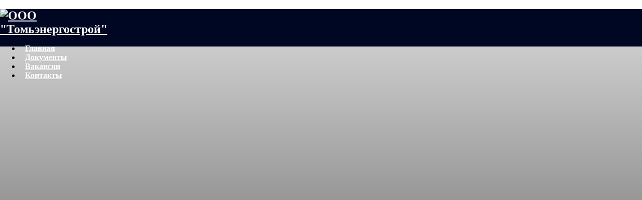

--- FILE ---
content_type: text/html; charset=UTF-8
request_url: https://ooo-tes.ru/page1552158.html
body_size: 6840
content:
<!DOCTYPE html>
<html>
  <head>
	<meta charset="utf-8" />
	<meta http-equiv="Content-Type" content="text/html; charset=utf-8" />
	<meta name="viewport" content="width=1280" /><script type="text/javascript">window.noAdaptive=true;</script>
	<title>Вакансии</title>
		
	<meta property="og:url" content="http://ooo-tes.ru/vacancies" />
	<meta property="og:title" content="Вакансии" />
	<meta property="og:description" content="Вакансии компании ООО &quot;Томьэнергострой&quot;" />
	<meta property="og:type" content="website" />
	<meta property="og:image" content="images/tild3034-3331-4231-b363-363138336630__logo.png" />
	<meta property="fb:app_id" content="257953674358265" />
	
	<meta name="format-detection" content="telephone=no" />
	<meta http-equiv="x-dns-prefetch-control" content="on">
	<link rel="dns-prefetch" href="//tilda.ws">
	<link rel="dns-prefetch" href="//static.tildacdn.com">
	<meta name="description" content="Вакансии компании ООО &quot;Томьэнергострой&quot;" />
	
		
	<link rel="canonical" href="http://ooo-tes.ru/vacancies">
	<link rel="shortcut icon" href="images/tild3139-6436-4139-a564-396563386466__favicon_1.ico" type="image/x-icon" />
	
			<link rel="stylesheet" href="css/tilda-grid-3.0.min.css" type="text/css" media="all" />
	<link rel="stylesheet" href="css/tilda-blocks-2.12.css?t=1522654384" type="text/css" media="all" />
	<link rel="stylesheet" href="css/tilda-animation-1.0.min.css" type="text/css" media="all" />
	<link rel="stylesheet" href="css/tilda-slds-1.4.min.css" type="text/css" media="all" />
	<link rel="stylesheet" href="css/tilda-zoom-2.0.min.css" type="text/css" media="all" />

	<script src="js/jquery-1.10.2.min.js"></script>
	<script src="js/tilda-scripts-2.8.min.js"></script>
	<script src="js/tilda-blocks-2.7.js?t=1522654384"></script>
	<script src="js/tilda-animation-1.0.min.js"></script>
	<script src="js/tilda-slds-1.4.min.js"></script>
	<script src="js/hammer.min.js"></script>
	<script src="js/tilda-zoom-2.0.min.js"></script>
	<script src="js/tilda-forms-1.0.min.js"></script>
	<script src="js/tilda-map-1.0.min.js"></script>
	
	
<style>
body {
	-webkit-text-size-adjust: 100%;
	-moz-text-size-adjust: 100%;
	-ms-text-size-adjust: 100%;
	text-size-adjust: 100%;
}
</style>
</head>
<body class="t-body" style="margin:0;">
	<!--allrecords-->
<div id="allrecords" class="t-records" data-hook="blocks-collection-content-node" data-tilda-project-id="288162" data-tilda-page-id="1552158" data-tilda-page-alias="vacancies" data-tilda-formskey="b09158c28b5be7388492effa5c3eb7ee"  >

<div id="rec32283322" class="r t-rec" style=" " data-animationappear="off" data-record-type="257"   >

<!-- T228 -->
<div id="nav32283322marker"></div>
  <div class="t228__mobile">
    <div class="t228__mobile_container">
      <div class="t228__mobile_text t-name t-name_md" field="text">&nbsp;</div> 
      <div class="t228__burger">
        <span></span>
        <span></span>
        <span></span>
        <span></span>
      </div>  
    </div>
  </div>
<div id="nav32283322" class="t228 t228__hidden t228__positionfixed " style="background-color: rgba(0,7,35,1); height:75px; " data-bgcolor-hex="#000723" data-bgcolor-rgba="rgba(0,7,35,1)" data-navmarker="nav32283322marker" data-appearoffset="" data-bgopacity-two="" data-menushadow="" data-bgopacity="1"   data-menu-items-align="center" data-menu="yes">
    <div class="t228__maincontainer " style="height:75px;">
          <div class="t228__padding40px"></div>
          
          <div class="t228__leftside">
                        <div class="t228__leftcontainer">    
                <a href="http://ooo-tes.ru"  style="color:#ffffff;font-size:24px;font-weight:700;font-family:&apos;Roboto&apos;;"><img src="images/tild3034-3331-4231-b363-363138336630__logo.png" class="t228__imglogo t228__imglogomobile" imgfield="img" style="max-width: 130px;width: 130px; height: auto; display: block;" alt="ООО &quot;Томьэнергострой&quot;"></a>            </div>
                      </div>
        
         <div class="t228__centerside ">
                        <div class="t228__centercontainer">
            <ul class="t228__list t228__list_hidden">
                        <li class="t228__list_item"><a class="t-menu__link-item" href="page1421758.html"  style="color:#ffffff;font-size:16px;font-weight:600;font-family:&apos;Roboto&apos;;padding:10px;" data-menu-item-number="1">Главная</a></li>
                        <li class="t228__list_item"><a class="t-menu__link-item" href="/page1552398.html"  style="color:#ffffff;font-size:16px;font-weight:600;font-family:&apos;Roboto&apos;;padding:10px;" data-menu-item-number="2">Документы</a></li>
                        <li class="t228__list_item"><a class="t-menu__link-item" href="page1552158.html"  style="color:#ffffff;font-size:16px;font-weight:600;font-family:&apos;Roboto&apos;;padding:10px;" data-menu-item-number="3">Вакансии</a></li>
                        <li class="t228__list_item"><a class="t-menu__link-item" href="#contacts"  style="color:#ffffff;font-size:16px;font-weight:600;font-family:&apos;Roboto&apos;;padding:10px;" data-menu-item-number="4">Контакты</a></li>
                    
                        </ul>
            </div>
                      </div>
          
          <div class="t228__rightside">
                       </div>
          
          <div class="t228__padding40px"></div>    
  </div>
</div>
<style>
@media screen and (max-width: 980px) {
  #rec32283322 .t228__leftcontainer{
    padding: 20px;
  }
}
@media screen and (max-width: 980px) {
  #rec32283322 .t228__imglogo{
    padding: 20px 0;
  }
}
</style>

<script type="text/javascript">
    
      $(document).ready(function() {
        t228_highlight();
        
                t228_checkAnchorLinks('32283322');
                        
      }); 
    
    
    $(window).resize(function() {
      t228_setWidth('32283322');
    });
    $(window).load(function() {
      t228_setWidth('32283322');
    });
    $(document).ready(function() {
      t228_setWidth('32283322');
    });        
    
 

$(window).resize(function() {
    t228_setBg('32283322');
});
$(document).ready(function() {
    t228_setBg('32283322');
});     
</script>
<script type="text/javascript">
      
        $(document).ready(function() {
            t228_createMobileMenu('32283322');
        }); 
    
</script>

		
		
		
	
	<style>
	#rec32283322 .t-btn:not(.t-animate_no-hover):hover{
	  background-color: #ffffff !important;
	  color: #ff4c7c !important;
	  
	  
	}	
	#rec32283322 .t-btn:not(.t-animate_no-hover){
	  -webkit-transition: background-color 0.2s ease-in-out, color 0.2s ease-in-out, border-color 0.2s ease-in-out, box-shadow 0.2s ease-in-out; transition: background-color 0.2s ease-in-out, color 0.2s ease-in-out, border-color 0.2s ease-in-out, box-shadow 0.2s ease-in-out;
	}
	</style>
	
	
      
<style>
#rec32283322 .t-menu__link-item{
	  -webkit-transition: color 0.3s ease-in-out, opacity 0.3s ease-in-out;
  transition: color 0.3s ease-in-out, opacity 0.3s ease-in-out;	
		}

#rec32283322 .t-menu__link-item.t-active{
  color:#00acec !important;  font-weight:600 !important;  opacity:0.70 !important;}

#rec32283322 .t-menu__link-item:not(.t-active):not(.tooltipstered):hover{
  color: #00acec !important;  opacity: 0.7 !important;}

@supports (overflow:-webkit-marquee) and (justify-content:inherit)
{
  #rec32283322 .t-menu__link-item,
  #rec32283322 .t-menu__link-item.t-active {
    opacity: 1 !important;
  }
}
</style>
  
<!--[if IE 8]>
<style>
#rec32283322 .t228 {
  filter: progid:DXImageTransform.Microsoft.gradient(startColorStr='#D9000723', endColorstr='#D9000723');
}
</style>
<![endif]-->

</div>


<div id="rec31596964" class="r t-rec" style=" "  data-record-type="338"   >
<!-- cover -->
	




<div class="t-cover" id="recorddiv31596964" bgimgfield="img" style="height:500px; background-image:-webkit-linear-gradient(top, #ccc, #777); background-image:-moz-linear-gradient(top, #ccc, #777); background-image:-o-linear-gradient(top, #ccc, #777); background-image:-ms-linear-gradient(top, #ccc, #777); background-image:linear-gradient(top, #ccc, #777); " >

	<div class="t-cover__carrier" id="coverCarry31596964" data-content-cover-id="31596964"  data-content-cover-bg="images/tild3638-3661-4831-b661-636634393464__main_page_3_column.jpg" data-content-cover-height="500px" data-content-cover-parallax=""        style="background-image:url('images/tild3638-3661-4831-b661-636634393464__main_page_3_column.jpg');height:500px;background-attachment:scroll; "></div>
      
    <div class="t-cover__filter" style="height:500px;background-color:#000;filter: alpha(opacity:60); KHTMLOpacity: 0.60; MozOpacity: 0.60; opacity: 0.60;"></div>
  <div class="t338">
	<div class="t-container">
        <div class="t-col t-col_8 t-prefix_2">
			<div class="t-cover__wrapper t-valign_middle" style="height:500px; position: relative;z-index: 1;">
                <div class="t338 t-align_center" style="">
                  <div data-hook-content="covercontent">
                  <div class="t339__wrapper">
                    <img class="t338__logo t-img" data-tu-max-width="800" data-tu-max-height="800" style="" src="images/tild6632-3437-4632-a465-313631303961__front.png" imgfield="img2" data-hook-clogo="coverlogo">                    <div class="t338__title t-title t-title_xxs" style="font-weight:300;" field="title"><div style="font-family:'Roboto';" data-customstyle="yes">Напишите нам: job@ooo-tes.ru</div></div>                                        <div class="t338__buttonwrapper"><a href="mailto:job@ooo-tes.ru" target="_blank" class="t338__btn t-btn  "   style="color:#ffffff;background-color:#00acec;"><table style="width:100%; height:100%;"><tr><td>Отправить резюме</td></tr></table></a></div>                  </div>
                  </div>
                </div>
            </div>
        </div>
    </div>
  </div>
  

</div>
          
      
</div>


<div id="rec48076870" class="r t-rec" style=" "  data-record-type="396"   >
<!-- T396 -->
<style>#rec48076870 .t396__artboard{height: 265px;background-color: #ffffff;}#rec48076870 .t396__filter{height: 265px;}#rec48076870 .t396__carrier{height: 265px;background-position: center center;background-attachment: scroll;background-size:cover;background-repeat:no-repeat;}@media screen and (max-width: 1199px){#rec48076870 .t396__artboard{height: 202px;}#rec48076870 .t396__filter{height: 202px;}#rec48076870 .t396__carrier{height: 202px;background-attachment:scroll;}}@media screen and (max-width: 959px){#rec48076870 .t396__artboard{height: 293px;}#rec48076870 .t396__filter{height: 293px;}#rec48076870 .t396__carrier{height: 293px;}}@media screen and (max-width: 639px){#rec48076870 .t396__artboard{height: 283px;}#rec48076870 .t396__filter{height: 283px;}#rec48076870 .t396__carrier{height: 283px;}}@media screen and (max-width: 479px){#rec48076870 .t396__artboard{height: 318px;}#rec48076870 .t396__filter{height: 318px;}#rec48076870 .t396__carrier{height: 318px;}}#rec48076870 .tn-elem[data-elem-id="1470210011265"]{color:#000000;text-align:center;z-index:7;top: 75px;left: calc(50% - 480px + 0px);width:960px;}#rec48076870 .tn-elem[data-elem-id="1470210011265"] .tn-atom{color:#000000;font-size:38px;font-family:'Roboto';line-height:1.5;font-weight:400;background-position:center center;border-color:transparent;border-style:solid;}@media screen and (max-width: 1199px){#rec48076870 .tn-elem[data-elem-id="1470210011265"] .tn-atom{font-size:30px;line-height:1.35;}}@media screen and (max-width: 959px){}@media screen and (max-width: 639px){#rec48076870 .tn-elem[data-elem-id="1470210011265"] .tn-atom{font-size:26px;line-height:1.35;}}@media screen and (max-width: 479px){#rec48076870 .tn-elem[data-elem-id="1470210011265"] .tn-atom{line-height:1.35;}}#rec48076870 .tn-elem[data-elem-id="1474283545813"]{z-index:3;top: 57px;left: calc(50% - 70px + 0px);width:140px;height:1px;}#rec48076870 .tn-elem[data-elem-id="1474283545813"] .tn-atom{background-color:#000000;background-position:center center;border-color:transparent;border-style:solid;}@media screen and (max-width: 1199px){}@media screen and (max-width: 959px){}@media screen and (max-width: 639px){}@media screen and (max-width: 479px){}#rec48076870 .tn-elem[data-elem-id="1474283588899"]{z-index:4;top: 207px;left: calc(50% - 70px + 0px);width:140px;height:1px;}#rec48076870 .tn-elem[data-elem-id="1474283588899"] .tn-atom{background-color:#000000;background-position:center center;border-color:transparent;border-style:solid;}@media screen and (max-width: 1199px){}@media screen and (max-width: 959px){}@media screen and (max-width: 639px){}@media screen and (max-width: 479px){}</style>  
  
  
  

<div class='t396'>

	<div class="t396__artboard" data-artboard-recid="48076870"
		data-artboard-height="265"
		data-artboard-height-res-960="202"		data-artboard-height-res-640="293"		data-artboard-height-res-480="283"		data-artboard-height-res-320="318"
		data-artboard-height_vh=""
										
		data-artboard-valign="center"
										
	>
    
      	  <div class="t396__carrier" data-artboard-recid="48076870"></div>      
            
      <div class="t396__filter" data-artboard-recid="48076870"></div>
    
	                        
	  <div class='t396__elem tn-elem tn-elem__480768701470210011265' data-elem-id='1470210011265' data-elem-type='text'
		data-field-top-value="75"
		data-field-top-res-960-value="61"		data-field-top-res-640-value="101"		data-field-top-res-480-value="101"		data-field-top-res-320-value="92"			
			
		data-field-left-value="0"
		data-field-left-res-960-value="0"		data-field-left-res-640-value="0"		data-field-left-res-480-value="0"		data-field-left-res-320-value="0"			

													

		data-field-width-value="960"
		data-field-width-res-960-value="780"		data-field-width-res-640-value="620"		data-field-width-res-480-value="460"		data-field-width-res-320-value="300"			

		data-field-axisy-value="top"
											
			
		data-field-axisx-value="center"
											

		data-field-container-value="grid"
											

		data-field-topunits-value=""
											

		data-field-leftunits-value=""
									
			
		data-field-heightunits-value=""
														

		data-field-widthunits-value=""
														
		
		     	
		      		
					
			
															
	  >

                
        
            
        
          <div class='tn-atom' field='tn_text_1470210011265'  target="_blank">С полным актуальным списком вакансий вы можете ознакомиться <a href="https://smolensk.hh.ru/employer/2701040" style="color:#00acec !important;text-decoration: none;border-bottom: 0px solid #00acec;box-shadow: inset 0px -0px 0px 0px #00acec;-webkit-box-shadow: inset 0px -0px 0px 0px #00acec;-moz-box-shadow: inset 0px -0px 0px 0px #00acec;" target="_blank">по ссылке</a>.</div>
        
                
        
                
        
             
        
        
                     
        
        
           
        
                  
        
             
        
        
      </div>
      
                                  
	  <div class='t396__elem tn-elem tn-elem__480768701474283545813' data-elem-id='1474283545813' data-elem-type='shape'
		data-field-top-value="57"
		data-field-top-res-960-value="46"				data-field-top-res-480-value="56"		data-field-top-res-320-value="57"			
			
		data-field-left-value="0"
		data-field-left-res-960-value="0"				data-field-left-res-480-value="0"		data-field-left-res-320-value="0"			

		data-field-height-value="1"											

		data-field-width-value="140"
		data-field-width-res-960-value="140"		data-field-width-res-640-value="140"		data-field-width-res-480-value="140"		data-field-width-res-320-value="140"			

		data-field-axisy-value="top"
											
			
		data-field-axisx-value="center"
											

		data-field-container-value="grid"
											

		data-field-topunits-value=""
											

		data-field-leftunits-value=""
									
			
		data-field-heightunits-value=""
														

		data-field-widthunits-value=""
														
		
		     	
		      		
					
			
															
	  >

                
        
                
        
                
        
                  
        
          <div class='tn-atom'    >
          </div>
        
             
        
        
                     
        
        
           
        
                  
        
             
        
        
      </div>
      
                                  
	  <div class='t396__elem tn-elem tn-elem__480768701474283588899' data-elem-id='1474283588899' data-elem-type='shape'
		data-field-top-value="207"
		data-field-top-res-960-value="155"		data-field-top-res-640-value="235"		data-field-top-res-480-value="225"		data-field-top-res-320-value="261"			
			
		data-field-left-value="0"
		data-field-left-res-960-value="0"		data-field-left-res-640-value="0"		data-field-left-res-480-value="0"		data-field-left-res-320-value="0"			

		data-field-height-value="1"											

		data-field-width-value="140"
		data-field-width-res-960-value="140"		data-field-width-res-640-value="140"		data-field-width-res-480-value="140"		data-field-width-res-320-value="140"			

		data-field-axisy-value="top"
											
			
		data-field-axisx-value="center"
											

		data-field-container-value="grid"
											

		data-field-topunits-value=""
											

		data-field-leftunits-value=""
									
			
		data-field-heightunits-value=""
														

		data-field-widthunits-value=""
														
		
		     	
		      		
					
			
															
	  >

                
        
                
        
                
        
                  
        
          <div class='tn-atom'    >
          </div>
        
             
        
        
                     
        
        
           
        
                  
        
             
        
        
      </div>
      
                                                                                                                                        
    </div>
  
</div>  


<script>
$( document ).ready(function() {  
  t396_init('48076870');  
});
</script>



<!-- /T396 -->
</div>


<div id="rec49557403" class="r t-rec" style=" "  data-record-type="215"   >
<a name="contacts" style="font-size:0;"></a>
</div>


<div id="rec49556331" class="r t-rec" style=" " data-animationappear="off" data-record-type="433"   >
<!-- t433 -->
<div class="t433">
  <div class="t-width t-width_100 t433__mainblock" style="margin:0 auto; background-color:#000723;">
        
    <div class="t433__map t433__col"><div class="t-map" id="separateMap49556331" data-map-language="RU" data-map-x="55.751979" data-map-y="37.617499" data-map-zoom="14" data-map-title="    Офис в г.Смоленск    пр-кт Строителей, 23   info@ooo-tes.ru   +7 (4812) 30-54-21  " style="width:100%; height:600px;"
     	 ></div>

<script type="text/javascript">
  var arMapMarkers49556331 = [
            {
    	title:"ООО ",
    	descr:"",
        lat:"54.757557",
    	lng:"32.076011",
    },
          ];

$(document).ready(function() {
  t_appendGoogleMap("49556331","AIzaSyB2Ltya50Gp86fKhHtaa79Xq1KBtGr6NkE");
});

</script>
</div>
        <div class="t433__col t433__col_text" style="background-color:#000723;">
      <div class="t433__contentbox" style="background-color:#000723; height:600px;">
        <div class="t433__contentwrapper">
          <div class="t433__title t-descr t-descr_xxl" field="title" style="color:#ffffff;"><div style="font-size:26px;font-family:'Roboto';" data-customstyle="yes"><span style="font-weight: 400;"><span style="font-size: 26px;" data-redactor-style="font-size: 26px;"><span data-redactor-tag="span" style="font-weight: 500;">Офис в г.Смоленск</span></span></span><br />пр-кт Строителей, 23<br /><span style="font-size: 24px;"><a href="mailto:mailto:info@ooo-tes.ru" style="color:#00acec !important;text-decoration: none;border-bottom: 0px solid;box-shadow: inset 0px -0px 0px 0px;-webkit-box-shadow: inset 0px -0px 0px 0px;-moz-box-shadow: inset 0px -0px 0px 0px;">info@ooo-tes.ru</a></span><br />+7 (4812) 30-54-21<br /></div></div>  
 
 <!--sergmasa 20231010
 <div class="t433__text t-descr t-descr_xxs" field="text" style="color:#ffffff;"><div style="font-size:26px;" data-customstyle="yes"><span style="font-family: Roboto;"><span data-redactor-style="font-weight: 500;" style="font-weight: 500;">Офис в г.Сафоново</span></span><br /><span style="font-weight: 100;"><span style="font-family: Roboto;" data-redactor-style="font-family: Roboto;">ул.Красногвардейская, 19, помещение 5</span></span><br />+7 (4814) 52-23-02<br /><br /></div></div> 

<div class="t433__descr t-descr t-descr_sm" field="descr" style="color:#ffffff;"><div style="font-size:24px;font-family:'Roboto';" data-customstyle="yes"><span style="font-size: 26px;"><span data-redactor-style="font-weight: 500;" style="font-weight: 500;">Офис в г.Томск</span></span><br />ул.Витимская, 1/3<br />+7 (3822) 32-74-18<br /><br /></div></div>  
-->
<!--
<div class="t433__descr t-descr t-descr_sm" field="descr" style="color:#ffffff;"><div style="font-size:24px;font-family:'Roboto';" data-customstyle="yes"><span style="font-size: 26px;"><span data-redactor-style="font-weight: 500;" style="font-weight: 500;">Офис в г.Волгоград</span></span><br />ул. имени Землянского, 20<br />+7 (927) 509-91-19<br /></div></div>-->
        										
                                     </div>
      </div>
    </div>
      </div>
</div>
<script type="text/javascript">
$(document).ready(function() {
    t433_setMapHeight("49556331");
    var fireRefreshEventOnWindow = function () {
       var evt = document.createEvent("HTMLEvents");
       evt.initEvent('resize', true, false);
       window.dispatchEvent(evt);
   };
  
    $('.t433').bind('displayChanged',function(){
      $("#separateMap49556331").css("height", "auto");
      t433_setMapHeight("49556331");
      fireRefreshEventOnWindow();
    });
  
    $(window).load(function() {
        t433_setMapHeight("49556331");
    });
    $(window).resize(function(){
      t433_setMapHeight("49556331");
    });  
});
</script>


</div>

</div>
<!--/allrecords-->

	
	
	
	
	<script type="text/javascript">
	  
	  (function (d, w, k, o) { var n=d.getElementsByTagName(o)[0],s=d.createElement(o),f=function(){n.parentNode.insertBefore(s,n);}; s.type = "text/javascript"; s.async = true; s.key = k; s.id = 'tildastatscript'; s.src=(d.location.protocol=="https:"?"https:":"http:")+"//stat.tildacdn.com/js/tildastat-0.2.min.js"; if (w.opera=="[object Opera]") {d.addEventListener("DOMContentLoaded", f, false);} else { f(); } })(document, window, '00be6d4258680e6c69505e24f42c30d1','script');
	  if (! window.mainTracker) { window.mainTracker = 'tilda'; }
	  
		$(document).ready(function() {
		
			if (typeof window.noAdaptive !== "undefined" && window.noAdaptive && $isMobile) {
			
				$('div[class*="t-cover"], table[class*="blocktable"], div[class*="__imgbox"], div[class^="t-carousel__inner"], div[class^="t121"] > center > div, div[class^="t224__blocktable"], div[class*="t306__table-cell"], div[class^="t336__table"], div[class^="t347__table"], div[class^="t401__table"], div[class^="t406__table"], div[class^="t424__box-img"], div[class*="t431__tbody"], div[class*="t433__contentbox"], div[class^="t477__blockimg"], div[class^="t477__textwrapper"], div[class^="t478__blockimg"], div[class^="t478__textwrapper"], div[class^="t479__videowrapper"] > div, div[class^="t480__blockimg"], div[class^="t480__textwrapper"], div[class^="t544__blockimg"], div[class^="t544__textwrapper"], div[class^="t545__blockimg"], div[class^="t545__textwrapper"], div[class^="t555__contentbox"], div[class^="t570__contentbox"], div[class^="t251__wrapper"], div[class^="t734__table"], div[class^="t746__imgwrapper"]').each(function() {
					$(this).css('height', 768 * $(this).height() / $(window).height(), 'important');
				});
				
				$('div[class$="t520__imgcell"],  div[class^="t136"] > div > div[class^="item"]').each(function() {
					$(this).css('min-height', 768 * $(this).height() / $(window).height(), 'important');
				});
				
				$('div[class^="t136"] > div > div[class^="item"] > div[class^="txt-holder"]').each(function() {
					$(this).css('top', 0, 'important');
				});
			
			}
		
		});			  
	  
	</script>
	
</body>
</html>